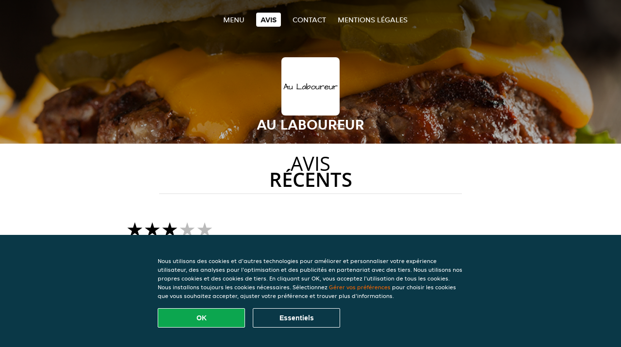

--- FILE ---
content_type: text/html; charset=utf-8
request_url: https://www.au-laboureur.be/review
body_size: 4369
content:
<!DOCTYPE html>
<html itemscope="itemscope" itemtype="http://schema.org/WebPage" lang="fr"
      xml:lang="fr" xmlns="http://www.w3.org/1999/xhtml">
<head>
    <title>Au Laboureur - Appréciations - commander Pause sucrée, Burgers, Steak</title>
    <meta name="description" content="Avis sur Au Laboureur"/>
    <meta name="keywords" content="Au Laboureur, Au Laboureur, commander repas, Au Laboureur Saint Gilles, livraison à domicile, Pause sucrée, Burgers, Steak"/>
    <meta http-equiv="content-type" content="text/html; charset=UTF-8"/>
    <meta name="theme-color" content="#55ADDE"/>
    <meta name='viewport' content='width=device-width, initial-scale=1.0, maximum-scale=1.0, user-scalable=0'/>
    <meta name="showOrderModule" content="false" />
    <meta name="orderUrl" content="http://www.takeaway.com/be/au-laboureur">
    <meta name="orderButtonText" content="Commandez en ligne">
    <link rel="shortcut icon" href="/favicon.ico"/>
    <link rel="stylesheet" type="text/css" href="/style/style.css?v=b68348c558842c4fbb2f3a04e817acb8&amp;reset=1&w0lk8RxQJ"/>
    <link rel="stylesheet" type="text/css" href="/assets/css/takeaway.css?w0lk8RxQJ"/>
    <link rel="stylesheet" type="text/css" href="/font-awesome/css/font-awesome.min.css?w0lk8RxQJ"/>
        <script src="/js/cookie-helper.js" type="application/javascript"></script>
    <script src="/js/jquery-3.1.1.min.js?w0lk8RxQJ"></script>
    <script src="/assets/js/app.js?w0lk8RxQJ"></script>
        <script>
        var site = {
            aPath: '/',
            local: '//',
            language: 'fr',
            path : '/',
            domain : 'takeaway.com',
            cc : '3',
            tz : 'Europe/Brussels',
            tzData : 'Europe/Brussels|WET CET CEST WEST|0 -10 -20 -10|0121212103030303030303030303030303030303030303030303212121212121212121212121212121212121212121212121212121212121212121212121212121212121212121212121212121212121212121212121212121212121|-2ehc0 3zX0 11c0 1iO0 11A0 1o00 11A0 my0 Ic0 1qM0 Rc0 1EM0 UM0 1u00 10o0 1io0 1io0 17c0 1a00 1fA0 1cM0 1cM0 1io0 17c0 1fA0 1a00 1io0 1a30 1io0 17c0 1fA0 1a00 1io0 17c0 1cM0 1cM0 1a00 1io0 1cM0 1cM0 1a00 1fA0 1io0 17c0 1cM0 1cM0 1a00 1fA0 1io0 1qM0 Dc0 y00 5Wn0 WM0 1fA0 1cM0 16M0 1iM0 16M0 1C00 Uo0 1eeo0 1a00 1fA0 1cM0 1cM0 1cM0 1fA0 1a00 1cM0 1cM0 1cM0 1cM0 1cM0 1cM0 1cM0 1fA0 1cM0 1cM0 1cM0 1cM0 1cM0 1cM0 1cM0 1cM0 1cM0 1cM0 1cM0 1fA0 1cM0 1cM0 1cM0 1cM0 1cM0 1cM0 1cM0 1cM0 1cM0 1cM0 1fA0 1o00 11A0 1o00 11A0 1o00 11A0 1qM0 WM0 1qM0 WM0 1qM0 11A0 1o00 11A0 1o00 11A0 1qM0 WM0 1qM0 WM0 1qM0 WM0 1qM0 11A0 1o00 11A0 1o00 11A0 1qM0 WM0 1qM0 WM0 1qM0 11A0 1o00 11A0 1o00 11A0 1o00 11A0 1qM0 WM0 1qM0 WM0 1qM0 11A0 1o00 11A0 1o00 11A0 1qM0 WM0 1qM0 WM0 1qM0 11A0 1o00 11A0 1o00 11A0 1o00 11A0 1qM0 WM0 1qM0 WM0 1qM0 11A0 1o00 11A0 1o00 11A0 1qM0 WM0 1qM0 WM0 1qM0 WM0 1qM0 11A0 1o00 11A0 1o00|21e5',
            cookieWall: true,
            forceGeo: false,
        }
    </script>
</head>

<body class="votes">
<div class="header">
    <div id="navigationopenbutton" class="menubutton"><i class="fa fa-bars fa-2x" aria-hidden="true"></i></div>

    <div class="nav">
        <div id="navigationclosebutton" class="menubutton"><i class="fa fa-close fa-2x" aria-hidden="true"></i></div>
        <div class="nav-wrapper">
            <ul>
                <li><a href="/" title="Consultez le menu de Au Laboureur">Menu</a></li>
<li class="active"><a href="/review" title="Voir les avis sur Au Laboureur">Avis</a></li>
<li><a href="/contact" title="Contactez Au Laboureur">Contact</a></li>
<li><a href="/colofon" title="">Mentions légales</a></li>
            </ul>
        </div>
    </div>
</div>
<div class="templaterevamped-hero">
    <div class="templaterevamped-header">
        <div class="restaurantlogo">
            <img src="//static.takeaway.com/images/restaurants/be/RQPP7NQN/logo_465x320.png">
        </div>
        <h1>
            AU LABOUREUR        </h1>
    </div>
</div>
<div class="full">
	<div class="specials clearfix">
		<h1 class="title"><span>Avis</span>récents</h1>
		<div class="reviewindex"><div class="widget" id="reviewsindex">
				<div class="overalrating">
				<div class="review-rating">
					<div class="review-stars">
						<span style="width: 60%;" class="review-stars-range"></span>
					</div>
				</div>
				<br/>
			</div>
			<div class="reviewtext">
				3 étoiles sur 40 avis                <p class="omnibus_review">
                    Tous les commentaires proviennent de clients Takeaway.com ayant commandé sur Au Laboureur. Vous voulez en savoir plus ?                    <a href="https://www.takeaway.com/be/klantenservice/artikel/hoe-beoordeel-ik-mijn-bestelling"  rel="nofollow">Pour en savoir plus</a>
                </p>
			</div>
				<div class="clear"></div>
</div>
</div><div class="allreviews clearfix"><div class="widget" id="reviews" itemscope itemtype="http://schema.org/Restaurant">
	
			<div class="reviews review">
				<b itemprop="author">Yeter</b>
				<small>26 déc 2025 à 19:20</small>
				<span itemprop="reviewBody">Arrivé à temps mais froid. Sauce pas bonne. Viande pas du tout assaisonnée. Première commande: énorme déception. Plus jamais! Ce n’est pas bon, inmangeable, j’essaie mais je dois recracher. C’est juste degueulasse.</span>
			</div>

			
			<div class="reviews review">
				<b itemprop="author">Jallal</b>
				<small> 3 nov 2025 à 22:06</small>
				<span itemprop="reviewBody">Le burger était vraiment pas bon</span>
			</div>

			
			<div class="reviews review">
				<b itemprop="author">Joe</b>
				<small>17 sep 2025 à 22:14</small>
				<span itemprop="reviewBody">Heel lekker. Maar ze waren mijn mayonnaise vergeten!</span>
			</div>

			
			<div class="reviews review">
				<b itemprop="author">Massimiliano</b>
				<small> 3 aoû 2025 à 17:29</small>
				<span itemprop="reviewBody">commande erronée je l'ai signalé ,on douvez me rembourser après 48h mais jamais de nouvelles,le rapport qualité prix est exorbitant a éviter !!!</span>
			</div>

			
			<div class="reviews review">
				<b itemprop="author">Ahmad</b>
				<small>31 jui 2025 à  1:39</small>
				<span itemprop="reviewBody">Comande incomplète et sans goût ! Re commanderai plus la</span>
			</div>

			
			<div class="reviews review">
				<b itemprop="author">Johny</b>
				<small>30 jui 2025 à 19:58</small>
				<span itemprop="reviewBody">manquait les boissons </span>
			</div>

			
			<div class="reviews review">
				<b itemprop="author">Stouffe</b>
				<small>23 jun 2025 à 23:04</small>
				<span itemprop="reviewBody">bords de la viande trop durs trops secs</span>
			</div>

			
			<div class="reviews review">
				<b itemprop="author">d'helt</b>
				<small>24 mai 2025 à 21:04</small>
				<span itemprop="reviewBody">est ce normal de pas avoir reçu de frite avec les burgers ?</span>
			</div>

			
			<div class="reviews review">
				<b itemprop="author">Installe</b>
				<small>25 déc 2024 à 10:47</small>
				<span itemprop="reviewBody">Te duur</span>
			</div>

			
			<div class="reviews review">
				<b itemprop="author">Kerim Ozbir</b>
				<small>21 jun 2024 à  0:00</small>
				<span itemprop="reviewBody">Magnifique les burgers et le ribs un régal franchement délicieux merci à toute l’équipe du laboureur</span>
			</div>

			
			<div class="reviews review">
				<b itemprop="author">stankova albena</b>
				<small> 3 mai 2024 à 11:04</small>
				<span itemprop="reviewBody">Très déçu publicité mensongère sur un Burger commander plus un gratuis et la cerises sur le gâteaux j'ai commander deux menus complet plus supplément sauces et frittes pour 49,80 euros quand même , pour au final ne recevoir que deux burgers et rien d</span>
			</div>

			
			<div class="reviews review">
				<b itemprop="author">Patrick</b>
				<small>14 avr 2024 à  0:07</small>
				<span itemprop="reviewBody">Nul dans l’ensemble, Je l’ai foutu directement dans la poubelle.</span>
			</div>

			</div>
</div>	</div>
</div>
    <div class="footer dark">
      <div class="affillogo">
        <a href="https://www.takeaway.com/be/" rel="nofollow">
          <img class="footerlogo" src="/tpl/template1/images/logo/logo_3.png"/>
        </a>
      </div>
      <div class="container">
        <div class="contact">
          <h3>Contact</h3>
          <div class="widget" id="address">
		
	<div itemscope itemtype="http://schema.org/Restaurant">
		<h2 itemprop="name">Au Laboureur</h2>		
		<div itemprop="address" itemscope itemtype="http://schema.org/PostalAddress"><span itemprop="streetAddress">1/A&nbsp;Boulevard jamar</span><br/><span itemprop="postalCode">1060</span>&nbsp;<span itemprop="addressLocality">Saint Gilles</span></div><div><br/></div>
				<div itemprop="geo" itemscope itemtype="http://schema.org/GeoCoordinates">
					<meta itemprop="latitude" content="50.8395361" />
					<meta itemprop="longitude" content="4.3401303" />
				</div>
	</div>
</div>        </div>
        <div class="links">
            <h3>Informations</h3>
            <a href="//www.au-laboureur.be/terms">Conditions d'utilisation</a><br/>
            <a href="//www.au-laboureur.be/privacystatement">Déclaration de confidentialité</a><br/>
            <a href="//www.au-laboureur.be/cookiestatement">Politique d'utilisation des cookies</a><br/>
            <a href="//www.au-laboureur.be/colofon">Mentions légales</a><br/>
        </div>
      </div>
    </div>
		<script type="text/javascript" src="/tpl/template1/default.js?w0lk8RxQJ"></script>
		
		<div class="background" style="background-image: url('//static.takeaway.com/images/generic/heroes/1984/1984_burger_79.jpg');"></div>

        <script>(function(w,d,s,l,i){w[l]=w[l]||[];w[l].push({'gtm.start':
          new Date().getTime(),event:'gtm.js'});var f=d.getElementsByTagName(s)[0],
          j=d.createElement(s),dl=l!='dataLayer'?'&l='+l:'';j.async=true;j.src=
            'https://www.googletagmanager.com/gtm.js?id='+i+dl;f.parentNode.insertBefore(j,f);
        })(window,document,'script','dataLayer','GTM-MLGFNTGL');</script>

        <script>
            window.dataLayer = window.dataLayer || [];
            function gtag() { dataLayer.push(arguments) }

            const addCookieOkEvent = function () {
              const btnElement = document.querySelector('.js-btn-ok')
              if (btnElement instanceof HTMLElement) {
                btnElement.addEventListener('click', function () {
                  gtag('consent', 'update', {
                    ad_storage: 'granted',
                    ad_personalization: 'granted',
                    analytics_storage: 'granted',
                    ad_user_data: 'granted',
                    wait_for_update: 500
                  })

                  window.dataLayer.push({event: 'Pageview'})
                })
              }
            }

            const updateCookieSettingsFn = function () {
                if (typeof window.CookieConsent === 'undefined') {
                    return
                }
                const cookieConsent = window.CookieConsent.getConsent()
                if (
                    cookieConsent === window.CookieConsent.CONSENTS.PERSONAL ||
                    cookieConsent === window.CookieConsent.CONSENTS.ESSENTIAL
                ) {
                  const isPersonal = cookieConsent === window.CookieConsent.CONSENTS.PERSONAL
                  gtag('consent', 'update', {
                    ad_storage: isPersonal ? 'granted' : 'denied',
                    ad_personalization: isPersonal ? 'granted' : 'denied',
                    analytics_storage: isPersonal ? 'granted' : 'denied',
                    ad_user_data: isPersonal ? 'granted' : 'denied',
                    wait_for_update: 500
                  })
                  window.dataLayer.push({event: 'Pageview'})
                }
            }

            window.updateCookieEvent = updateCookieSettingsFn;

            if (typeof window.dataLayer !== 'undefined') {
              const tmsData = { 
                pageData: {"country":"takeaway.com","currency":"EUR","language":"fr","pageGroup":"satellite_ratings","url":"https:\/\/www.au-laboureur.be"},
                transactionData: ""
              }

              window.dataLayer.push({event: 'Pageview', tms_data: tmsData})

              setTimeout(addCookieOkEvent, 500)
            }
        </script>

    <div
        class="cc-banner"
        data-content-text="Nous utilisons des cookies et d'autres technologies pour améliorer et personnaliser votre expérience utilisateur, des analyses pour l'optimisation et des publicités en partenariat avec des tiers. Nous utilisons nos propres cookies et des cookies de tiers. En cliquant sur OK, vous acceptez l'utilisation de tous les cookies. Nous installons toujours les cookies nécessaires. Sélectionnez {preferencesUrl}Gérer vos préférences{/preferencesUrl} pour choisir les cookies que vous souhaitez accepter, ajuster votre préférence et trouver plus d'informations."
        data-url="/cookiestatement"
        data-url-text="Gérer vos préférences"
        data-button-text="OK"
        data-hide-link-after-text="true"
        data-button-text-aria="Accepter tous les cookies"
        data-button-essential-package="Essentiels"
        data-button-essential-package-aria="Accepter le paquet de cookies essentiels"
    ></div>
</body>
</html>
<!--templaterevamped--><!--ip-10-14-11-116
-->